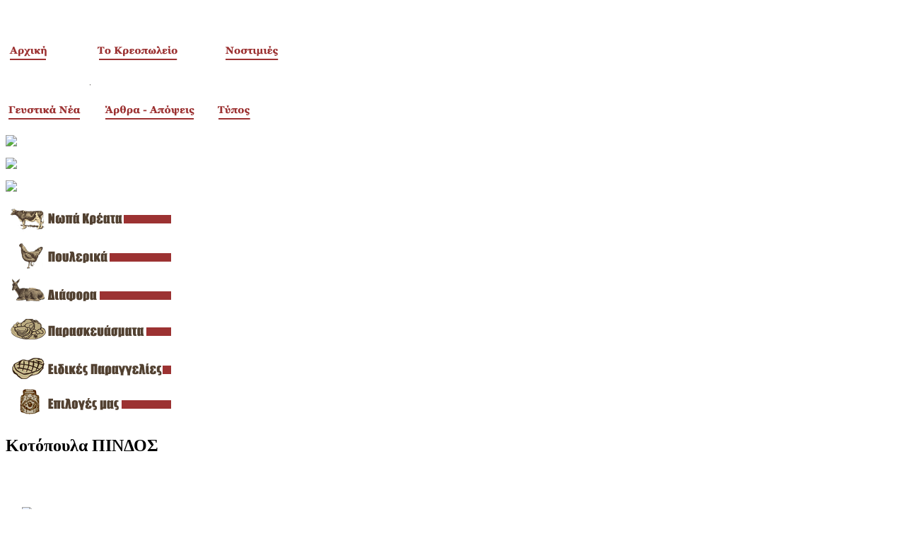

--- FILE ---
content_type: text/html; charset=utf-8
request_url: http://www.kreopoleio-mellos.gr/poulerika/proionta-kotopoula-pindos.html
body_size: 10037
content:

<!DOCTYPE html PUBLIC "-//W3C//DTD XHTML 1.0 Transitional//EN" "http://www.w3.org/TR/xhtml1/DTD/xhtml1-transitional.dtd">
<html xmlns="http://www.w3.org/1999/xhtml" lang="_LANGUAGE" xml:lang="_LANGUAGE">

<head>



	  <base href="http://www.kreopoleio-mellos.gr/poulerika/proionta-kotopoula-pindos.html" />
  <meta http-equiv="content-type" content="text/html; charset=utf-8" />
  <meta name="robots" content="index, follow" />
  <meta name="keywords" content="κρεοπωλεία αθήνα, αθήνα κρεοπωλείο, κρεοπώλης, κρεοπωλείο κρέατα, μοσχάρια, χοιρινά, κοτόπουλα" />
  <meta name="title" content="Κοτόπουλα ΠΙΝΔΟΣ" />
  <meta name="author" content="Eva" />
  <meta name="description" content="Κρεοπωλεία Αθήνα κέντρο. Στο κρεοπωλείο μας θα βρείτε εκλεκτά μοσχάρια, χοιρινά, κοτόπουλα, γαλοπούλες, αρνιά, κατσίκια και παρασκευάσματα από ποιοτικό κρέας." />
  <meta name="generator" content="Joomla! 1.5 - Open Source Content Management" />
  <title>Κοτόπουλα ΠΙΝΔΟΣ</title>
  <link rel="stylesheet" href="/plugins/content/fboxbot/frontbox/fbox.css" type="text/css" />
  <link rel="stylesheet" href="/media/com_acymailing/css/module_default.css" type="text/css" />
  <script type="text/javascript" src="/media/system/js/mootools.js"></script>
  <script type="text/javascript" src="/media/system/js/caption.js"></script>
  <script type="text/javascript" src="/plugins/content/fboxbot/frontbox/fbox_conf.js"></script>
  <script type="text/javascript" src="/plugins/content/fboxbot/frontbox/fbox_engine-min.js"></script>
  <script type="text/javascript" src="//connect.facebook.net/en_US/all.js#xfbml=1"></script>
  <script type="text/javascript" src="/media/com_acymailing/js/acymailing_module.js"></script>
  <script type="text/javascript">
<!--
					var acymailing = Array();
					acymailing['NAMECAPTION'] = 'Name';
					acymailing['NAME_MISSING'] = 'Please enter your name';
					acymailing['EMAILCAPTION'] = 'e-mail';
					acymailing['VALID_EMAIL'] = 'Please enter a valid e-mail address';
					acymailing['ACCEPT_TERMS'] = 'Please check the Terms and Conditions';
					acymailing['CAPTCHA_MISSING'] = 'Please enter the security code displayed in the image';
					acymailing['NO_LIST_SELECTED'] = 'Please select the lists you want to subscribe to';
			//-->
  </script>
  <meta property="og:description" content="&nbsp;






&Delta;&iota;&alpha;&tau;&rho;&omicron;&phi;ή: 100% &beta;&iota;&omicron;&lambda;&omicron;&gamma;&iota;&kappa;ή &pi;&iota;&sigma;&tau;&omicron;&pi;&omicron;&iota;&eta;&mu;έ&nu;&eta; &tau;&rho;&omicron;&phi;ή.






&Tau;&omicron; &sigma;&upsilon;&sigma;&kappa;&epsilon;&upsilon;&alpha;&sigma;&mu;έ&nu;&omicron; &kappa;&omicron;&tau;ό&pi;&omicron;&upsilon;&lambda;&omicron; &delta;&epsilon;&nu; &pi;&epsilon;&rho;&iota;έ&chi;&epsilon;&iota; &epsilon;&nu;&tau;ό&sigma;&theta;&iota;&alpha; (&tau;ύ&pi;&omicron;&sigmaf; 65%).
&Tau;&omicron;&pi;&omicron;&theta;&epsilon;&tau;&epsilon;ί&tau;&alpha;&iota; &sigma;&epsilon; &delta;&iota;&sigma;&kappa;ά&kappa;&iota;, &tau;&upsilon;&lambda;ί&gamma;&epsilon;&tau;&alpha;&iota; &mu;&epsilon; &phi;&iota;&lambda;&mu; &kappa;&alpha;&iota; &pi;ά&nu;&omega; &sigma;&epsilon; &alpha;&upsilon;&tau;ό &gamma;ί&nu;&epsilon;&tau;&alpha;&iota; &epsilon;&pi;&iota;&kappa;ό&lambda;&lambda;&eta;&sigma;&eta; &delta;ύ&omicron; &epsilon;&tau;&iota;&kappa;&epsilon;&tau;ώ&nu; &tau;&upsilon;&pi;&omicron;&pi;&omicron;ί&eta;&sigma;&eta;&sigmaf;.




... "/>
<meta property="og:image" content="http://www.kreopoleio-mellos.gr/images/stories/biologikis_olokliro_nopo.png"/>
<meta property="og:image" content="http://www.kreopoleio-mellos.gr/images/stories/nopo_olokliro_siskeuasmeno.png"/>
<meta property="og:image" content="http://www.kreopoleio-mellos.gr/images/stories/olokliro_eleutheris.png"/>
<meta property="og:image" content="http://www.kreopoleio-mellos.gr/images/stories/poulerika/pindos/bouti.png"/>
<meta property="og:image" content="http://www.kreopoleio-mellos.gr/images/stories/poulerika/pindos/fileto-mpouti.png"/>
<meta property="og:image" content="http://www.kreopoleio-mellos.gr/images/stories/poulerika/pindos/fileto-kotopoulo-stithos.png"/>
<meta property="og:image" content="http://www.kreopoleio-mellos.gr/images/stories/poulerika/pindos/stithos.png"/>
<meta property="og:image" content="http://www.kreopoleio-mellos.gr/images/stories/poulerika/pindos/fterouges.png"/>
<meta property="og:image" content="http://www.kreopoleio-mellos.gr/images/stories/poulerika/pindos/kopanaki.png"/>
<meta property="og:image" content="http://www.kreopoleio-mellos.gr/images/stories/poulerika/pindos/entosthia.png"/>
<meta property="og:title" content="&Kappa;&omicron;&tau;ό&pi;&omicron;&upsilon;&lambda;&alpha; &Pi;&Iota;&Nu;&Delta;&Omicron;&Sigma;"/>
<meta property="og:url" content="http://www.kreopoleio-mellos.gr/poulerika/proionta-kotopoula-pindos.html"/>
<meta property="og:site_name" content="Κρεοπωλείο Αθήνα - Εξάρχεια Τάκης Μέλλος"/>
<meta property="og:locale" content="en_US"/>
<meta name="my:fb" content="on"/>
  <script type="text/javascript" src="http://www.kreopoleio-mellos.gr/modules/mod_swmenupro/DropDownMenuX_Packed.js"></script>
  <style type='text/css'>
<!--
.ddmx48{
border:0px solid  !important ; 
}
.ddmx48 a.item1,
.ddmx48 a.item1:hover,
.ddmx48 a.item1-active,
.ddmx48 a.item1-active:hover {
 padding: 0px 0px 0px 0px  !important ; 
 top: 0px !important ; 
 left: 0px; 
 font-size: 12px !important ; 
 font-family: Arial, Helvetica, sans-serif !important ; 
 text-align: left !important ; 
 font-weight: bold !important ; 
 text-decoration: none !important ; 
 display: block; 
 white-space: nowrap; 
 position: relative; 
}
.ddmx48 td.item11 {
 padding:0 !important ; 
 border-top: 0px solid  !important ; 
 border-left: 0px solid  !important ; 
 border-right: 0px solid  !important ; 
 border-bottom: 0 !important ; 
 white-space: nowrap !important ; 
}
.ddmx48 td.item11-last {
 padding:0 !important ; 
 border: 0px solid  !important ; 
 white-space: nowrap; 
}
.ddmx48 td.item11-acton {
 padding:0 !important ; 
 border-top: 0px solid  !important ; 
 border-left: 0px solid  !important ; 
 white-space: nowrap; 
 border-right: 0px solid  !important ; 
}
.ddmx48 td.item11-acton-last {
 border: 0px solid  !important ; 
}
.ddmx48 .item11-acton-last a.item1,
.ddmx48 .item11-acton a.item1,
.ddmx48 .item11-acton-last a:hover,
.ddmx48 .item11-acton a:hover,
.ddmx48 .item11 a:hover,
.ddmx48 .item11-last a:hover,
.ddmx48 a.item1-active,
.ddmx48 a.item1-active:hover {
}
.ddmx48 a.item2,
.ddmx48 a.item2:hover,
.ddmx48 a.item2-active,
.ddmx48 a.item2-active:hover {
 padding: 5px 5px 5px 5px !important ; 
 font-size: 12px !important ; 
 font-family: Arial, Helvetica, sans-serif !important ; 
 text-align: left !important ; 
 font-weight: bold !important ; 
 text-decoration: none !important ; 
 display: block; 
 white-space: nowrap; 
 opacity:0.85; 
}
.ddmx48 a.item2 {
 border-top: 0px solid  !important ; 
 border-left: 0px solid  !important ; 
 border-right: 0px solid  !important ; 
}
.ddmx48 a.item2-last {
 border-bottom: 0px solid  !important ; 
 z-index:500; 
}
.ddmx48 a.item2:hover,
.ddmx48 a.item2-active,
.ddmx48 a.item2-active:hover {
 border-top: 0px solid  !important ; 
 border-left: 0px solid  !important ; 
 border-right: 0px solid  !important ; 
}
.ddmx48 .section {
 border: 0px solid  !important ; 
 position: absolute; 
 visibility: hidden; 
 display: block; 
 z-index: -1; 
}
.ddmx48 .subsection a{
 white-space:normal !important; 
}
.ddmx48frame {
 border: 0px solid  !important ; 
}
.ddmx48 .item11-acton-last .item1 img.seq2,
.ddmx48 .item11-acton .item1 img.seq2,
.ddmx48 img.seq1
{
 display:    inline; 
}
.ddmx48 a.item1:hover img.seq2,
.ddmx48 a.item1-active img.seq2,
.ddmx48 a.item1-active:hover img.seq2,
.ddmx48 a.item2:hover img.seq2,
.ddmx48 a.item2-active img.seq2,
.ddmx48 a.item2-active:hover img.seq2
{
 display:    inline; 
}
.ddmx48 img.seq2,
.ddmx48 .item11-acton-last .item1 img.seq1,
.ddmx48 .item11-acton .item1 img.seq1,
.ddmx48 a.item2:hover img.seq1,
.ddmx48 a.item2-active img.seq1,
.ddmx48 a.item2-active:hover img.seq1,
.ddmx48 a.item1:hover img.seq1,
.ddmx48 a.item1-active img.seq1,
.ddmx48 a.item1-active:hover img.seq1
{
 display:   none; 
}
* html .ddmx48 td { position: relative; } /* ie 5.0 fix */

-->
</style>
  <style type='text/css'>
<!--
.ddmx49{
border:0px solid  !important ; 
}
.ddmx49 a.item1,
.ddmx49 a.item1:hover,
.ddmx49 a.item1-active,
.ddmx49 a.item1-active:hover {
 padding: 0px 0px 0px 0px  !important ; 
 top: 0px !important ; 
 left: 0px; 
 font-size: 12px !important ; 
 font-family: Georgia, \'Times New Roman\', Times, serif !important ; 
 text-align: left !important ; 
 font-weight: bold !important ; 
 color: #000000 !important ; 
 text-decoration: none !important ; 
 display: block; 
 white-space: nowrap; 
 position: relative; 
}
.ddmx49 td.item11 {
 padding:0 !important ; 
 border-top: 0px solid  !important ; 
 border-left: 0px solid  !important ; 
 border-right: 0px solid  !important ; 
 border-bottom: 0 !important ; 
 white-space: nowrap !important ; 
}
.ddmx49 td.item11-last {
 padding:0 !important ; 
 border: 0px solid  !important ; 
 white-space: nowrap; 
}
.ddmx49 td.item11-acton {
 padding:0 !important ; 
 border-top: 0px solid  !important ; 
 border-left: 0px solid  !important ; 
 white-space: nowrap; 
 border-right: 0px solid  !important ; 
}
.ddmx49 td.item11-acton-last {
 border: 0px solid  !important ; 
}
.ddmx49 .item11-acton-last a.item1,
.ddmx49 .item11-acton a.item1,
.ddmx49 .item11-acton-last a:hover,
.ddmx49 .item11-acton a:hover,
.ddmx49 .item11 a:hover,
.ddmx49 .item11-last a:hover,
.ddmx49 a.item1-active,
.ddmx49 a.item1-active:hover {
 color: #b3291b !important ; 
}
.ddmx49 a.item2,
.ddmx49 a.item2:hover,
.ddmx49 a.item2-active,
.ddmx49 a.item2-active:hover {
 padding: 5px 5px 5px 5px !important ; 
 font-size: 10px !important ; 
 font-family: Arial, Helvetica, sans-serif !important ; 
 text-align: left !important ; 
 font-weight: bold !important ; 
 text-decoration: none !important ; 
 display: block; 
 white-space: nowrap; 
 opacity:0.85; 
}
.ddmx49 a.item2 {
 border-top: 0px solid  !important ; 
 border-left: 0px solid  !important ; 
 border-right: 0px solid  !important ; 
}
.ddmx49 a.item2-last {
 border-bottom: 0px solid  !important ; 
 z-index:500; 
}
.ddmx49 a.item2:hover,
.ddmx49 a.item2-active,
.ddmx49 a.item2-active:hover {
 border-top: 0px solid  !important ; 
 border-left: 0px solid  !important ; 
 border-right: 0px solid  !important ; 
}
.ddmx49 .section {
 border: 0px solid  !important ; 
 position: absolute; 
 visibility: hidden; 
 display: block; 
 z-index: -1; 
}
.ddmx49 .subsection a{
 white-space:normal !important; 
}
.ddmx49frame {
 border: 0px solid  !important ; 
}
.ddmx49 .item11-acton-last .item1 img.seq2,
.ddmx49 .item11-acton .item1 img.seq2,
.ddmx49 img.seq1
{
 display:    inline; 
}
.ddmx49 a.item1:hover img.seq2,
.ddmx49 a.item1-active img.seq2,
.ddmx49 a.item1-active:hover img.seq2,
.ddmx49 a.item2:hover img.seq2,
.ddmx49 a.item2-active img.seq2,
.ddmx49 a.item2-active:hover img.seq2
{
 display:    inline; 
}
.ddmx49 img.seq2,
.ddmx49 .item11-acton-last .item1 img.seq1,
.ddmx49 .item11-acton .item1 img.seq1,
.ddmx49 a.item2:hover img.seq1,
.ddmx49 a.item2-active img.seq1,
.ddmx49 a.item2-active:hover img.seq1,
.ddmx49 a.item1:hover img.seq1,
.ddmx49 a.item1-active img.seq1,
.ddmx49 a.item1-active:hover img.seq1
{
 display:   none; 
}
* html .ddmx49 td { position: relative; } /* ie 5.0 fix */

-->
</style>
  <style type='text/css'>
<!--
.ddmx50{
border:0px solid  !important ; 
}
.ddmx50 a.item1,
.ddmx50 a.item1:hover,
.ddmx50 a.item1-active,
.ddmx50 a.item1-active:hover {
 padding: 0px 0px 0px 0px  !important ; 
 top: 0px !important ; 
 left: 0px; 
 font-size: 12px !important ; 
 font-family: Georgia, \'Times New Roman\', Times, serif !important ; 
 text-align: left !important ; 
 font-weight: bold !important ; 
 color: #000000 !important ; 
 text-decoration: none !important ; 
 display: block; 
 white-space: nowrap; 
 position: relative; 
}
.ddmx50 td.item11 {
 padding:0 !important ; 
 border-top: 0px solid  !important ; 
 border-left: 0px solid  !important ; 
 border-right: 0px solid  !important ; 
 border-bottom: 0 !important ; 
 white-space: nowrap !important ; 
}
.ddmx50 td.item11-last {
 padding:0 !important ; 
 border: 0px solid  !important ; 
 white-space: nowrap; 
}
.ddmx50 td.item11-acton {
 padding:0 !important ; 
 border-top: 0px solid  !important ; 
 border-left: 0px solid  !important ; 
 white-space: nowrap; 
 border-right: 0px solid  !important ; 
}
.ddmx50 td.item11-acton-last {
 border: 0px solid  !important ; 
}
.ddmx50 .item11-acton-last a.item1,
.ddmx50 .item11-acton a.item1,
.ddmx50 .item11-acton-last a:hover,
.ddmx50 .item11-acton a:hover,
.ddmx50 .item11 a:hover,
.ddmx50 .item11-last a:hover,
.ddmx50 a.item1-active,
.ddmx50 a.item1-active:hover {
 color: #b3291b !important ; 
}
.ddmx50 a.item2,
.ddmx50 a.item2:hover,
.ddmx50 a.item2-active,
.ddmx50 a.item2-active:hover {
 padding: 5px 5px 5px 5px !important ; 
 font-size: 10px !important ; 
 font-family: Arial, Helvetica, sans-serif !important ; 
 text-align: left !important ; 
 font-weight: bold !important ; 
 text-decoration: none !important ; 
 display: block; 
 white-space: nowrap; 
 opacity:0.85; 
}
.ddmx50 a.item2 {
 border-top: 0px solid  !important ; 
 border-left: 0px solid  !important ; 
 border-right: 0px solid  !important ; 
}
.ddmx50 a.item2-last {
 border-bottom: 0px solid  !important ; 
 z-index:500; 
}
.ddmx50 a.item2:hover,
.ddmx50 a.item2-active,
.ddmx50 a.item2-active:hover {
 border-top: 0px solid  !important ; 
 border-left: 0px solid  !important ; 
 border-right: 0px solid  !important ; 
}
.ddmx50 .section {
 border: 0px solid  !important ; 
 position: absolute; 
 visibility: hidden; 
 display: block; 
 z-index: -1; 
}
.ddmx50 .subsection a{
 white-space:normal !important; 
}
.ddmx50frame {
 border: 0px solid  !important ; 
}
.ddmx50 .item11-acton-last .item1 img.seq2,
.ddmx50 .item11-acton .item1 img.seq2,
.ddmx50 img.seq1
{
 display:    inline; 
}
.ddmx50 a.item1:hover img.seq2,
.ddmx50 a.item1-active img.seq2,
.ddmx50 a.item1-active:hover img.seq2,
.ddmx50 a.item2:hover img.seq2,
.ddmx50 a.item2-active img.seq2,
.ddmx50 a.item2-active:hover img.seq2
{
 display:    inline; 
}
.ddmx50 img.seq2,
.ddmx50 .item11-acton-last .item1 img.seq1,
.ddmx50 .item11-acton .item1 img.seq1,
.ddmx50 a.item2:hover img.seq1,
.ddmx50 a.item2-active img.seq1,
.ddmx50 a.item2-active:hover img.seq1,
.ddmx50 a.item1:hover img.seq1,
.ddmx50 a.item1-active img.seq1,
.ddmx50 a.item1-active:hover img.seq1
{
 display:   none; 
}
* html .ddmx50 td { position: relative; } /* ie 5.0 fix */

-->
</style>
  <style type='text/css'>
<!--
.ddmx31{
border:0px solid  !important ; 
}
.ddmx31 a.item1,
.ddmx31 a.item1:hover,
.ddmx31 a.item1-active,
.ddmx31 a.item1-active:hover {
 padding: 0px 0px 0px 0px  !important ; 
 top: 0px !important ; 
 left: 0px; 
 font-size: 12px !important ; 
 font-family: Arial, Helvetica, sans-serif !important ; 
 text-align: left !important ; 
 font-weight: bold !important ; 
 text-decoration: none !important ; 
 display: block; 
 white-space: nowrap; 
 position: relative; 
}
.ddmx31 td.item11 {
 padding:0 !important ; 
 border-top: 0px solid  !important ; 
 border-left: 0px solid  !important ; 
 border-right: 0px solid  !important ; 
 border-bottom: 0 !important ; 
 white-space: nowrap !important ; 
}
.ddmx31 td.item11-last {
 padding:0 !important ; 
 border: 0px solid  !important ; 
 white-space: nowrap; 
}
.ddmx31 td.item11-acton {
 padding:0 !important ; 
 border-top: 0px solid  !important ; 
 border-left: 0px solid  !important ; 
 white-space: nowrap; 
 border-right: 0px solid  !important ; 
}
.ddmx31 td.item11-acton-last {
 border: 0px solid  !important ; 
}
.ddmx31 .item11-acton-last a.item1,
.ddmx31 .item11-acton a.item1,
.ddmx31 .item11-acton-last a:hover,
.ddmx31 .item11-acton a:hover,
.ddmx31 .item11 a:hover,
.ddmx31 .item11-last a:hover,
.ddmx31 a.item1-active,
.ddmx31 a.item1-active:hover {
}
.ddmx31 a.item2,
.ddmx31 a.item2:hover,
.ddmx31 a.item2-active,
.ddmx31 a.item2-active:hover {
 padding: 5px 5px 5px 5px !important ; 
 font-size: 12px !important ; 
 font-family: Arial, Helvetica, sans-serif !important ; 
 text-align: left !important ; 
 font-weight: bold !important ; 
 text-decoration: none !important ; 
 display: block; 
 white-space: nowrap; 
 opacity:0.85; 
}
.ddmx31 a.item2 {
 border-top: 0px solid  !important ; 
 border-left: 0px solid  !important ; 
 border-right: 0px solid  !important ; 
}
.ddmx31 a.item2-last {
 border-bottom: 0px solid  !important ; 
 z-index:500; 
}
.ddmx31 a.item2:hover,
.ddmx31 a.item2-active,
.ddmx31 a.item2-active:hover {
 border-top: 0px solid  !important ; 
 border-left: 0px solid  !important ; 
 border-right: 0px solid  !important ; 
}
.ddmx31 .section {
 border: 0px solid  !important ; 
 position: absolute; 
 visibility: hidden; 
 display: block; 
 z-index: -1; 
}
.ddmx31 .subsection a{
 white-space:normal !important; 
}
.ddmx31frame {
 border: 0px solid  !important ; 
}
.ddmx31 .item11-acton-last .item1 img.seq2,
.ddmx31 .item11-acton .item1 img.seq2,
.ddmx31 img.seq1
{
 display:    inline; 
}
.ddmx31 a.item1:hover img.seq2,
.ddmx31 a.item1-active img.seq2,
.ddmx31 a.item1-active:hover img.seq2,
.ddmx31 a.item2:hover img.seq2,
.ddmx31 a.item2-active img.seq2,
.ddmx31 a.item2-active:hover img.seq2
{
 display:    inline; 
}
.ddmx31 img.seq2,
.ddmx31 .item11-acton-last .item1 img.seq1,
.ddmx31 .item11-acton .item1 img.seq1,
.ddmx31 a.item2:hover img.seq1,
.ddmx31 a.item2-active img.seq1,
.ddmx31 a.item2-active:hover img.seq1,
.ddmx31 a.item1:hover img.seq1,
.ddmx31 a.item1-active img.seq1,
.ddmx31 a.item1-active:hover img.seq1
{
 display:   none; 
}
* html .ddmx31 td { position: relative; } /* ie 5.0 fix */

-->
</style>
  <style type='text/css'>
<!--
.ddmx29{
border:0px solid  !important ; 
}
.ddmx29 a.item1,
.ddmx29 a.item1:hover,
.ddmx29 a.item1-active,
.ddmx29 a.item1-active:hover {
 padding: 0px 0px 0px 0px  !important ; 
 top: 0px !important ; 
 left: 0px; 
 font-size: 12px !important ; 
 font-family: Arial, Helvetica, sans-serif !important ; 
 text-align: left !important ; 
 font-weight: bold !important ; 
 text-decoration: none !important ; 
 display: block; 
 white-space: nowrap; 
 position: relative; 
}
.ddmx29 td.item11 {
 padding:0 !important ; 
 border-top: 0px solid  !important ; 
 border-left: 0px solid  !important ; 
 border-right: 0px solid  !important ; 
 border-bottom: 0 !important ; 
 white-space: nowrap !important ; 
}
.ddmx29 td.item11-last {
 padding:0 !important ; 
 border: 0px solid  !important ; 
 white-space: nowrap; 
}
.ddmx29 td.item11-acton {
 padding:0 !important ; 
 border-top: 0px solid  !important ; 
 border-left: 0px solid  !important ; 
 white-space: nowrap; 
 border-right: 0px solid  !important ; 
}
.ddmx29 td.item11-acton-last {
 border: 0px solid  !important ; 
}
.ddmx29 .item11-acton-last a.item1,
.ddmx29 .item11-acton a.item1,
.ddmx29 .item11-acton-last a:hover,
.ddmx29 .item11-acton a:hover,
.ddmx29 .item11 a:hover,
.ddmx29 .item11-last a:hover,
.ddmx29 a.item1-active,
.ddmx29 a.item1-active:hover {
}
.ddmx29 a.item2,
.ddmx29 a.item2:hover,
.ddmx29 a.item2-active,
.ddmx29 a.item2-active:hover {
 padding: 5px 5px 5px 5px !important ; 
 font-size: 12px !important ; 
 font-family: Arial, Helvetica, sans-serif !important ; 
 text-align: left !important ; 
 font-weight: bold !important ; 
 text-decoration: none !important ; 
 display: block; 
 white-space: nowrap; 
 opacity:0.85; 
}
.ddmx29 a.item2 {
 border-top: 0px solid  !important ; 
 border-left: 0px solid  !important ; 
 border-right: 0px solid  !important ; 
}
.ddmx29 a.item2-last {
 border-bottom: 0px solid  !important ; 
 z-index:500; 
}
.ddmx29 a.item2:hover,
.ddmx29 a.item2-active,
.ddmx29 a.item2-active:hover {
 border-top: 0px solid  !important ; 
 border-left: 0px solid  !important ; 
 border-right: 0px solid  !important ; 
}
.ddmx29 .section {
 border: 0px solid  !important ; 
 position: absolute; 
 visibility: hidden; 
 display: block; 
 z-index: -1; 
}
.ddmx29 .subsection a{
 white-space:normal !important; 
}
.ddmx29frame {
 border: 0px solid  !important ; 
}
.ddmx29 .item11-acton-last .item1 img.seq2,
.ddmx29 .item11-acton .item1 img.seq2,
.ddmx29 img.seq1
{
 display:    inline; 
}
.ddmx29 a.item1:hover img.seq2,
.ddmx29 a.item1-active img.seq2,
.ddmx29 a.item1-active:hover img.seq2,
.ddmx29 a.item2:hover img.seq2,
.ddmx29 a.item2-active img.seq2,
.ddmx29 a.item2-active:hover img.seq2
{
 display:    inline; 
}
.ddmx29 img.seq2,
.ddmx29 .item11-acton-last .item1 img.seq1,
.ddmx29 .item11-acton .item1 img.seq1,
.ddmx29 a.item2:hover img.seq1,
.ddmx29 a.item2-active img.seq1,
.ddmx29 a.item2-active:hover img.seq1,
.ddmx29 a.item1:hover img.seq1,
.ddmx29 a.item1-active img.seq1,
.ddmx29 a.item1-active:hover img.seq1
{
 display:   none; 
}
* html .ddmx29 td { position: relative; } /* ie 5.0 fix */

-->
</style>
  <style type='text/css'>
<!--
.ddmx27{
border:0px solid  !important ; 
}
.ddmx27 a.item1,
.ddmx27 a.item1:hover,
.ddmx27 a.item1-active,
.ddmx27 a.item1-active:hover {
 padding: 0px 0px 0px 0px  !important ; 
 top: 0px !important ; 
 left: 0px; 
 font-size: 12px !important ; 
 font-family: Arial, Helvetica, sans-serif !important ; 
 text-align: left !important ; 
 font-weight: bold !important ; 
 text-decoration: none !important ; 
 display: block; 
 white-space: nowrap; 
 position: relative; 
}
.ddmx27 td.item11 {
 padding:0 !important ; 
 border-top: 0px solid  !important ; 
 border-left: 0px solid  !important ; 
 border-right: 0px solid  !important ; 
 border-bottom: 0 !important ; 
 white-space: nowrap !important ; 
}
.ddmx27 td.item11-last {
 padding:0 !important ; 
 border: 0px solid  !important ; 
 white-space: nowrap; 
}
.ddmx27 td.item11-acton {
 padding:0 !important ; 
 border-top: 0px solid  !important ; 
 border-left: 0px solid  !important ; 
 white-space: nowrap; 
 border-right: 0px solid  !important ; 
}
.ddmx27 td.item11-acton-last {
 border: 0px solid  !important ; 
}
.ddmx27 .item11-acton-last a.item1,
.ddmx27 .item11-acton a.item1,
.ddmx27 .item11-acton-last a:hover,
.ddmx27 .item11-acton a:hover,
.ddmx27 .item11 a:hover,
.ddmx27 .item11-last a:hover,
.ddmx27 a.item1-active,
.ddmx27 a.item1-active:hover {
}
.ddmx27 a.item2,
.ddmx27 a.item2:hover,
.ddmx27 a.item2-active,
.ddmx27 a.item2-active:hover {
 padding: 5px 5px 5px 5px !important ; 
 font-size: 12px !important ; 
 font-family: Arial, Helvetica, sans-serif !important ; 
 text-align: left !important ; 
 font-weight: bold !important ; 
 text-decoration: none !important ; 
 display: block; 
 white-space: nowrap; 
 opacity:0.85; 
}
.ddmx27 a.item2 {
 border-top: 0px solid  !important ; 
 border-left: 0px solid  !important ; 
 border-right: 0px solid  !important ; 
}
.ddmx27 a.item2-last {
 border-bottom: 0px solid  !important ; 
 z-index:500; 
}
.ddmx27 a.item2:hover,
.ddmx27 a.item2-active,
.ddmx27 a.item2-active:hover {
 border-top: 0px solid  !important ; 
 border-left: 0px solid  !important ; 
 border-right: 0px solid  !important ; 
}
.ddmx27 .section {
 border: 0px solid  !important ; 
 position: absolute; 
 visibility: hidden; 
 display: block; 
 z-index: -1; 
}
.ddmx27 .subsection a{
 white-space:normal !important; 
}
.ddmx27frame {
 border: 0px solid  !important ; 
}
.ddmx27 .item11-acton-last .item1 img.seq2,
.ddmx27 .item11-acton .item1 img.seq2,
.ddmx27 img.seq1
{
 display:    inline; 
}
.ddmx27 a.item1:hover img.seq2,
.ddmx27 a.item1-active img.seq2,
.ddmx27 a.item1-active:hover img.seq2,
.ddmx27 a.item2:hover img.seq2,
.ddmx27 a.item2-active img.seq2,
.ddmx27 a.item2-active:hover img.seq2
{
 display:    inline; 
}
.ddmx27 img.seq2,
.ddmx27 .item11-acton-last .item1 img.seq1,
.ddmx27 .item11-acton .item1 img.seq1,
.ddmx27 a.item2:hover img.seq1,
.ddmx27 a.item2-active img.seq1,
.ddmx27 a.item2-active:hover img.seq1,
.ddmx27 a.item1:hover img.seq1,
.ddmx27 a.item1-active img.seq1,
.ddmx27 a.item1-active:hover img.seq1
{
 display:   none; 
}
* html .ddmx27 td { position: relative; } /* ie 5.0 fix */

-->
</style>
  <script type="text/javascript" src="http://www.kreopoleio-mellos.gr/modules/mod_swmenupro/ClickShowHideMenu_Packed.js"></script>
  <style type='text/css'>
<!--
.click-menu37 { 
 width: 0px; 
 border: 0px solid  !important ; 
}
.click-menu37 .box1 {
 border: 0px solid  !important ; 
}
.click-menu37 .box1-hover{ 
 border: 0px solid   !important  ; 
}
.click-menu37 .inbox1,
.click-menu37 .inbox1:visited ,
.click-menu37 .inbox1:active ,
.click-menu37 .inbox1:link 
{
 padding: 0px 0px 0px 0px   !important  ; 
 font-size: 12px  !important  ; 
 font-family: Arial, Helvetica, sans-serif  !important  ; 
 text-align: left  !important  ; 
 font-weight: bold  !important  ; 
 text-decoration: none  !important  ; 
 margin-bottom:0px  !important  ; 
 display:block  !important  ; 
 white-space:nowrap  !important  ; 
}
.click-menu37 .inbox1:hover { 
}
.click-menu37 .box1-open {
 border: 0px solid  !important ; 
}
.click-menu37 .box1-open a.inbox1 { 
}
.click-menu37 .box1-open a{
}
.click-menu37 .box1-open-hover { 
 border: 0px solid  !important ; 
}
.click-menu37 .section { 
 border: 0px solid  !important ; 
 display: none; 
 filter: alpha(opacity=100)
}
.click-menu37 .section a {
 width: 200px; 
 color: #9c3232 !important ; 
 font-weight: bold !important ; 
 font-size: 16px !important ; 
 font-family: Arial, Helvetica, sans-serif !important ; 
 text-align: left !important ; 
 padding: 0px 0px 0px 60px  !important ; 
 text-decoration: none !important ; 
}
.click-menu37 .section a:hover { 
 color: #524131 !important ; 
 text-decoration: none !important ; 
}
.click-menu37 .inbox2,
.click-menu37 .inbox2:visited ,
.click-menu37 .inbox2:active 
{ 
 color: #9c3232 !important ; 
 font-weight: bold !important ; 
 font-size: 16px !important ; 
 font-family: Arial, Helvetica, sans-serif !important ; 
 text-align: left !important ; 
 display:block; 
}
.click-menu37#click-sub-active37 ,
.click-menu37 .inbox2:hover {
 color: #524131 !important ; 
 font-weight: bold !important ; 
 font-size: 16px !important ; 
 font-family: Arial, Helvetica, sans-serif !important ; 
}
.click-menu37 .box2 { 
 color: #9c3232 !important ; 
 font-weight: bold !important ; 
 font-size: 16px !important ; 
 font-family: Arial, Helvetica, sans-serif !important ; 
 text-align: left !important ; 
 border: 0px solid  !important ; 
}
.click-menu37 #click-sub-active37 ,
.click-menu37 .box2-hover {
 color: #524131 !important ; 
 font-weight: bold !important ; 
 font-size: 16px !important ; 
 font-family: Arial, Helvetica, sans-serif !important ; 
 text-align: left !important ; 
 border: 0px solid  !important ; 
}
.click-menu37 .box1 .seq1,
.click-menu37 .box2 .seq1 
{
 display:    block; 
}
.click-menu37 .box1-hover .seq2,
.click-menu37 .box1-active .seq2, 
.click-menu37 .box2-hover .seq2, 
.click-menu37 .box2-active .seq2 
{ 
 display:    block; 
} 
.click-menu37 .box1-hover .seq1,
.click-menu37 .box1-open .seq1, 
.click-menu37 .box1-open-hover .seq1,
.click-menu37 .box1 .seq2,
.click-menu37 .box2-hover .seq1, 
.click-menu37 .box2 .seq2  
{ 
 display:    none; 
} 

-->
</style>
  <style type='text/css'>
<!--
.ddmx20{
border:0px solid  !important ; 
}
.ddmx20 a.item1,
.ddmx20 a.item1:hover,
.ddmx20 a.item1-active,
.ddmx20 a.item1-active:hover {
 padding: 0px 0px 0px 0px  !important ; 
 top: 0px !important ; 
 left: 0px; 
 font-size: 12px !important ; 
 font-family: Arial, Helvetica, sans-serif !important ; 
 text-align: left !important ; 
 font-weight: bold !important ; 
 text-decoration: none !important ; 
 display: block; 
 white-space: nowrap; 
 position: relative; 
}
.ddmx20 td.item11 {
 padding:0 !important ; 
 border-top: 0px solid  !important ; 
 border-left: 0px solid  !important ; 
 border-bottom: 0px solid ;
 border-right: 0 !important ; 
 white-space: nowrap !important ; 
}
.ddmx20 td.item11-last {
 padding:0 !important ; 
 border: 0px solid  !important ; 
 white-space: nowrap; 
}
.ddmx20 td.item11-acton {
 padding:0 !important ; 
 border-top: 0px solid  !important ; 
 border-left: 0px solid  !important ; 
 white-space: nowrap; 
 border-bottom: 0px solid ;
}
.ddmx20 td.item11-acton-last {
 border: 0px solid  !important ; 
}
.ddmx20 .item11-acton-last a.item1,
.ddmx20 .item11-acton a.item1,
.ddmx20 .item11-acton-last a:hover,
.ddmx20 .item11-acton a:hover,
.ddmx20 .item11 a:hover,
.ddmx20 .item11-last a:hover,
.ddmx20 a.item1-active,
.ddmx20 a.item1-active:hover {
}
.ddmx20 a.item2,
.ddmx20 a.item2:hover,
.ddmx20 a.item2-active,
.ddmx20 a.item2-active:hover {
 padding: 5px 5px 5px 5px !important ; 
 font-size: 12px !important ; 
 font-family: Arial, Helvetica, sans-serif !important ; 
 text-align: left !important ; 
 font-weight: bold !important ; 
 text-decoration: none !important ; 
 display: block; 
 white-space: nowrap; 
 opacity:0.85; 
}
.ddmx20 a.item2 {
 border-top: 0px solid  !important ; 
 border-left: 0px solid  !important ; 
 border-right: 0px solid  !important ; 
}
.ddmx20 a.item2-last {
 border-bottom: 0px solid  !important ; 
 z-index:500; 
}
.ddmx20 a.item2:hover,
.ddmx20 a.item2-active,
.ddmx20 a.item2-active:hover {
 border-top: 0px solid  !important ; 
 border-left: 0px solid  !important ; 
 border-right: 0px solid  !important ; 
}
.ddmx20 .section {
 border: 0px solid  !important ; 
 position: absolute; 
 visibility: hidden; 
 display: block; 
 z-index: -1; 
}
.ddmx20 .subsection a{
 white-space:normal !important; 
}
.ddmx20frame {
 border: 0px solid  !important ; 
}
.ddmx20 .item11-acton-last .item1 img.seq2,
.ddmx20 .item11-acton .item1 img.seq2,
.ddmx20 img.seq1
{
 display:    inline; 
}
.ddmx20 a.item1:hover img.seq2,
.ddmx20 a.item1-active img.seq2,
.ddmx20 a.item1-active:hover img.seq2,
.ddmx20 a.item2:hover img.seq2,
.ddmx20 a.item2-active img.seq2,
.ddmx20 a.item2-active:hover img.seq2
{
 display:    inline; 
}
.ddmx20 img.seq2,
.ddmx20 .item11-acton-last .item1 img.seq1,
.ddmx20 .item11-acton .item1 img.seq1,
.ddmx20 a.item2:hover img.seq1,
.ddmx20 a.item2-active img.seq1,
.ddmx20 a.item2-active:hover img.seq1,
.ddmx20 a.item1:hover img.seq1,
.ddmx20 a.item1-active img.seq1,
.ddmx20 a.item1-active:hover img.seq1
{
 display:   none; 
}
* html .ddmx20 td { position: relative; } /* ie 5.0 fix */

-->
</style>
  <style type='text/css'>
<!--
.ddmx19{
border:0px solid  !important ; 
}
.ddmx19 a.item1,
.ddmx19 a.item1:hover,
.ddmx19 a.item1-active,
.ddmx19 a.item1-active:hover {
 padding: 0px 0px 0px 0px  !important ; 
 top: 0px !important ; 
 left: 0px; 
 font-size: 12px !important ; 
 font-family: Arial, Helvetica, sans-serif !important ; 
 text-align: left !important ; 
 font-weight: bold !important ; 
 text-decoration: none !important ; 
 display: block; 
 white-space: nowrap; 
 position: relative; 
}
.ddmx19 td.item11 {
 padding:0 !important ; 
 border-top: 0px solid  !important ; 
 border-left: 0px solid  !important ; 
 border-bottom: 0px solid ;
 border-right: 0 !important ; 
 white-space: nowrap !important ; 
}
.ddmx19 td.item11-last {
 padding:0 !important ; 
 border: 0px solid  !important ; 
 white-space: nowrap; 
}
.ddmx19 td.item11-acton {
 padding:0 !important ; 
 border-top: 0px solid  !important ; 
 border-left: 0px solid  !important ; 
 white-space: nowrap; 
 border-bottom: 0px solid ;
}
.ddmx19 td.item11-acton-last {
 border: 0px solid  !important ; 
}
.ddmx19 .item11-acton-last a.item1,
.ddmx19 .item11-acton a.item1,
.ddmx19 .item11-acton-last a:hover,
.ddmx19 .item11-acton a:hover,
.ddmx19 .item11 a:hover,
.ddmx19 .item11-last a:hover,
.ddmx19 a.item1-active,
.ddmx19 a.item1-active:hover {
}
.ddmx19 a.item2,
.ddmx19 a.item2:hover,
.ddmx19 a.item2-active,
.ddmx19 a.item2-active:hover {
 padding: 5px 5px 5px 5px !important ; 
 font-size: 12px !important ; 
 font-family: Arial, Helvetica, sans-serif !important ; 
 text-align: left !important ; 
 font-weight: bold !important ; 
 text-decoration: none !important ; 
 display: block; 
 white-space: nowrap; 
 opacity:0.85; 
}
.ddmx19 a.item2 {
 border-top: 0px solid  !important ; 
 border-left: 0px solid  !important ; 
 border-right: 0px solid  !important ; 
}
.ddmx19 a.item2-last {
 border-bottom: 0px solid  !important ; 
 z-index:500; 
}
.ddmx19 a.item2:hover,
.ddmx19 a.item2-active,
.ddmx19 a.item2-active:hover {
 border-top: 0px solid  !important ; 
 border-left: 0px solid  !important ; 
 border-right: 0px solid  !important ; 
}
.ddmx19 .section {
 border: 0px solid  !important ; 
 position: absolute; 
 visibility: hidden; 
 display: block; 
 z-index: -1; 
}
.ddmx19 .subsection a{
 white-space:normal !important; 
}
.ddmx19frame {
 border: 0px solid  !important ; 
}
.ddmx19 .item11-acton-last .item1 img.seq2,
.ddmx19 .item11-acton .item1 img.seq2,
.ddmx19 img.seq1
{
 display:    inline; 
}
.ddmx19 a.item1:hover img.seq2,
.ddmx19 a.item1-active img.seq2,
.ddmx19 a.item1-active:hover img.seq2,
.ddmx19 a.item2:hover img.seq2,
.ddmx19 a.item2-active img.seq2,
.ddmx19 a.item2-active:hover img.seq2
{
 display:    inline; 
}
.ddmx19 img.seq2,
.ddmx19 .item11-acton-last .item1 img.seq1,
.ddmx19 .item11-acton .item1 img.seq1,
.ddmx19 a.item2:hover img.seq1,
.ddmx19 a.item2-active img.seq1,
.ddmx19 a.item2-active:hover img.seq1,
.ddmx19 a.item1:hover img.seq1,
.ddmx19 a.item1-active img.seq1,
.ddmx19 a.item1-active:hover img.seq1
{
 display:   none; 
}
* html .ddmx19 td { position: relative; } /* ie 5.0 fix */

-->
</style>

		<meta http-equiv="Content-Type" content="text/html; charset=utf-8" />

<link rel="stylesheet" href="/templates/system/css/system.css" type="text/css" />
<link rel="stylesheet" href="/templates/system/css/general.css" type="text/css" />
<link rel="stylesheet" href="/templates/mellos/css/templates.css" type="text/css" media="all" />

<link rel="icon" type="image/gif" href="/templates/mellos/favicon.gif" />

<!--[if IE 7]>
<link rel="stylesheet" href="/templates/mellos/css/ie7.css" type="text/css" media="all" />
<![endif]-->

<!--[if IE 8]>
<link rel="stylesheet" href="/templates/mellos/css/ie8.css" type="text/css" media="all" />
<![endif]-->
 
</head>
<body> 
<div id="bg">		<div class="moduletable">
					
<style type="text/css">body { background-color:#dh56jd !important;background-image: url(http://www.kreopoleio-mellos.gr/images/stories/bg2.jpg) !important;background-repeat:no-repeat !important; }</style>		</div>
	</div>
<div class="pagewidth">
		<div id="header">
			<div class="pagewidth1">
				<div id="menu-left">		<div class="moduletable">
					
<!--SWmenuPro6.4 J1.5 gosumenu-->
<div align="left">
<table cellspacing="0" cellpadding="0" id="menu19" class="ddmx19"  > 
<tr> 
<td class='item11'> 
<a href="/arxiki.html" class="item1"><img class="seq1" border="0"  src="http://www.kreopoleio-mellos.gr//modules/mod_swmenupro/images/arx.png" vspace="0" hspace="0" width="95" height="84" align="left" alt="Κρεοπωλείο Τακης Μέλλος" /><img class="seq2" border="0"  src="http://www.kreopoleio-mellos.gr//modules/mod_swmenupro/images/arx_on.png" vspace="0" hspace="0" width="95" height="84" align="left" alt="Κρεοπωλείο Τακης Μέλλος" /></a><div class="section" style="border:0 !important;"></div> 
</td> 
<td class='item11'> 
<a href="/kreopoleio-athina.html" class="item1"><img class="seq1" border="0"  src="http://www.kreopoleio-mellos.gr//modules/mod_swmenupro/images/kreo.png" vspace="0" hspace="0" width="181" height="83" align="left" alt="Κρεοπωλείο Πληροφορίες" /><img class="seq2" border="0"  src="http://www.kreopoleio-mellos.gr//modules/mod_swmenupro/images/kreo_on.png" vspace="0" hspace="0" width="181" height="83" align="left" alt="Κρεοπωλείο Πληροφορίες" /></a><div class="section" style="border:0 !important;"></div> 
</td> 
<td class='item11-last'> 
<a href="/kreopoleio-syntages.html" class="item1"><img class="seq1" border="0"  src="http://www.kreopoleio-mellos.gr//modules/mod_swmenupro/images/synt.png" vspace="0" hspace="0" width="119" height="83" align="left" alt="Κρεοπωλείο Συνταγές" /><img class="seq2" border="0"  src="http://www.kreopoleio-mellos.gr//modules/mod_swmenupro/images/synt_on.png" vspace="0" hspace="0" width="119" height="83" align="left" alt="Κρεοπωλείο Συνταγές" /></a><div class="section" style="border:0 !important;"></div> 
</td> 
</tr> 
</table></div> 
<script type="text/javascript">
<!--
function makemenu19(){
var ddmx19 = new DropDownMenuX('menu19');
ddmx19.delay.show = 0;
ddmx19.iframename = 'ddmx19';
ddmx19.delay.hide = 50;
ddmx19.position.levelX.left = -1;
ddmx19.position.levelX.top = 0;
ddmx19.position.level1.left = 0;
ddmx19.position.level1.top = -1; 
ddmx19.fixIeSelectBoxBug = false;
ddmx19.init(); 
}
if ( typeof window.addEventListener != "undefined" )
window.addEventListener( "load", makemenu19, false );
else if ( typeof window.attachEvent != "undefined" ) { 
window.attachEvent( "onload", makemenu19 );
}
else {
if ( window.onload != null ) {
var oldOnload = window.onload;
window.onload = function ( e ) { 
oldOnload( e ); 
makemenu19() 
} 
}  
else  { 
window.onload = makemenu19();
} }
--> 
</script>  

<!--End SWmenuPro menu module-->
		</div>
	</div> 
				<div id="menu-right">		<div class="moduletable">
					
<!--SWmenuPro6.4 J1.5 gosumenu-->
<div align="left">
<table cellspacing="0" cellpadding="0" id="menu20" class="ddmx20"  > 
<tr> 
<td class='item11'> 
<a href="/kreopoleio-nea.html" class="item1"><img class="seq1" border="0"  src="http://www.kreopoleio-mellos.gr//modules/mod_swmenupro/images/nea.png" vspace="0" hspace="0" width="139" height="83" align="left" alt="Κρεοπωλείο Νέα - Ειδήσεις" /><img class="seq2" border="0"  src="http://www.kreopoleio-mellos.gr//modules/mod_swmenupro/images/nea_on.png" vspace="0" hspace="0" width="139" height="83" align="left" alt="Κρεοπωλείο Νέα - Ειδήσεις" /></a><div class="section" style="border:0 !important;"></div> 
</td> 
<td class='item11'> 
<a href="/kreopoleio-arthra-apopseis.html" class="item1"><img class="seq1" border="0"  src="http://www.kreopoleio-mellos.gr//modules/mod_swmenupro/images/arthra.png" vspace="0" hspace="0" width="130" height="83" align="left" alt="Κρεοπωλείο Αρθρα - Απόψεις" /><img class="seq2" border="0"  src="http://www.kreopoleio-mellos.gr//modules/mod_swmenupro/images/arthra_on.png" vspace="0" hspace="0" width="130" height="83" align="left" alt="Κρεοπωλείο Αρθρα - Απόψεις" /></a><div class="section" style="border:0 !important;"></div> 
</td> 
<td class='item11-last'> 
<a href="/kreopoleio-typos.html" class="item1"><img class="seq1" border="0"  src="http://www.kreopoleio-mellos.gr//modules/mod_swmenupro/images/typos.png" vspace="0" hspace="0" width="127" height="83" align="left" alt="Κρεοπωλείο Τύπος - Προωθητικές ενέργειες" /><img class="seq2" border="0"  src="http://www.kreopoleio-mellos.gr//modules/mod_swmenupro/images/typos_on.png" vspace="0" hspace="0" width="127" height="83" align="left" alt="Κρεοπωλείο Τύπος - Προωθητικές ενέργειες" /></a><div class="section" style="border:0 !important;"></div> 
</td> 
</tr> 
</table></div> 
<script type="text/javascript">
<!--
function makemenu20(){
var ddmx20 = new DropDownMenuX('menu20');
ddmx20.delay.show = 0;
ddmx20.iframename = 'ddmx20';
ddmx20.delay.hide = 50;
ddmx20.position.levelX.left = -1;
ddmx20.position.levelX.top = 0;
ddmx20.position.level1.left = 0;
ddmx20.position.level1.top = -1; 
ddmx20.fixIeSelectBoxBug = false;
ddmx20.init(); 
}
if ( typeof window.addEventListener != "undefined" )
window.addEventListener( "load", makemenu20, false );
else if ( typeof window.attachEvent != "undefined" ) { 
window.attachEvent( "onload", makemenu20 );
}
else {
if ( window.onload != null ) {
var oldOnload = window.onload;
window.onload = function ( e ) { 
oldOnload( e ); 
makemenu20() 
} 
}  
else  { 
window.onload = makemenu20();
} }
--> 
</script>  

<!--End SWmenuPro menu module-->
		</div>
	</div> 
				<div id="sitename">
				<div class="sitename">		<div class="moduletable">
					<p><a><img src="/images/stories/logo-in.png" border="0" /></a></p>		</div>
	</div>
				</div>
				
     			</div>
		</div>
		<div class="pagewidth1">
		<div id="epik-up"><div class="epik-in">		<div class="moduletable">
					<p><a href="/kreopoleio-eksarxeia-athina.html"><img src="/images/stories/epik-in.png" border="0" /></a></p>		</div>
	</div></div>
		</div>
		
				
				<div class="pagewidth1">
     			<div id="main">
     				<div id="main-menu">		<div class="moduletable">
					<p><a href="/kreopoleio-nea/1.html"><img src="/images/stories/pr.png" border="0" /></a></p>		</div>
			<div class="moduletable">
					
<!--SWmenuPro6.4 J1.5 clickmenu-->

<table border="0" cellspacing="0" cellpadding="0" id="click-menu37" class="click-menu37" > 
<tr><td> 
<div class='box1'>
<a  class="inbox1" href="/nopa-kreata.html" ><img class="seq1" border="0"  src="http://www.kreopoleio-mellos.gr//modules/mod_swmenupro/images/nopa.png" vspace="0" hspace="0" width="238" height="50" align="left" alt="Κρεοπωλείο Νωπά Κρέατα" /><img class="seq2" border="0"  src="http://www.kreopoleio-mellos.gr//modules/mod_swmenupro/images/nopa.png" vspace="0" hspace="0" width="238" height="50" align="left" alt="Κρεοπωλείο Νωπά Κρέατα" /></a></div>
<div class="section">
<div class="box2"><a  class="inbox2" href="/nopa-kreata/proionta-mosxaria.html" >Μοσχάρια</a></div>
<div class="box2"><a  class="inbox2" href="/nopa-kreata/proionta-mosxaria-galaktos.html" >Μοσχάρια Γάλακτος</a></div>
<div class="box2"><a  class="inbox2" href="/nopa-kreata/proionta-xoirina.html" >Χοιρινά</a></div>
<div class="box2"><a  class="inbox2" href="/nopa-kreata/proionta-arnia.html" >Αρνιά</a></div>
<div class="box2"><a  class="inbox2" href="/nopa-kreata/proionta-katsikia.html" >Κατσίκια</a></div>
<div class="box2"><a  class="inbox2" href="/nopa-kreata/proionta-gides.html" >Γίδες</a></div>
<div class="box2"><a  class="inbox2" href="/nopa-kreata/proionta-provata.html" >Πρόβατα</a></div>
</div></td></tr> 
<tr><td> 
<div class='box1'>
<a  class="inbox1" href="/poulerika.html" ><img class="seq1" border="0"  src="http://www.kreopoleio-mellos.gr//modules/mod_swmenupro/images/poulerika.png" vspace="0" hspace="0" width="238" height="55" align="left" alt="Κρεοπωλείο Πουλερικά" /><img class="seq2" border="0"  src="http://www.kreopoleio-mellos.gr//modules/mod_swmenupro/images/poulerika.png" vspace="0" hspace="0" width="238" height="55" align="left" alt="Κρεοπωλείο Πουλερικά" /></a></div>
<div class="section">
<div class="box2"><a  class="inbox2" href="/poulerika/proionta-kotopoula.html" >Κοτόπουλα</a></div>
<div class="box2"><a id="click-sub-active37" class="inbox2" href="/poulerika/proionta-kotopoula-pindos.html" >Κοτόπουλα Πίνδος</a></div>
<div class="box2"><a  class="inbox2" href="/poulerika/proionta-kokoras.html" >Κόκορας</a></div>
<div class="box2"><a  class="inbox2" href="/poulerika/proionta-galopoula.html" >Γαλοπούλα</a></div>
<div class="box2"><a  class="inbox2" href="/poulerika/proionta-papia.html" >Πάπια</a></div>
<div class="box2"><a  class="inbox2" href="/poulerika/proionta-xina.html" >Χήνα</a></div>
<div class="box2"><a  class="inbox2" href="/poulerika/proionta-kaponi.html" >Καπόνι</a></div>
<div class="box2"><a  class="inbox2" href="/poulerika/proionta-ortiki.html" >Ορτύκι</a></div>
<div class="box2"><a  class="inbox2" href="/poulerika/proionta-fasianos.html" >Φασιανός</a></div>
<div class="box2"><a  class="inbox2" href="/poulerika/proionta-fragokota.html" >Φραγκόκοτα</a></div>
</div></td></tr> 
<tr><td> 
<div class='box1'>
<a  class="inbox1" href="/diafora-kreata.html" ><img class="seq1" border="0"  src="http://www.kreopoleio-mellos.gr//modules/mod_swmenupro/images/diafora.png" vspace="0" hspace="0" width="238" height="51" align="left" alt="Κρεοπωλείο Διάφορα Κρέατα" /><img class="seq2" border="0"  src="http://www.kreopoleio-mellos.gr//modules/mod_swmenupro/images/diafora.png" vspace="0" hspace="0" width="238" height="51" align="left" alt="Κρεοπωλείο Διάφορα Κρέατα" /></a></div>
<div class="section">
<div class="box2"><a  class="inbox2" href="/diafora-kreata/proionta-agriogourouno.html" >Αγριογούρουνο</a></div>
<div class="box2"><a  class="inbox2" href="/diafora-kreata/proionta-zarkadi.html" >Ζαρκάδι</a></div>
<div class="box2"><a  class="inbox2" href="/diafora-kreata/proionta-elafi.html" >Ελάφι</a></div>
<div class="box2"><a  class="inbox2" href="/diafora-kreata/proionta-kouneli.html" >κουνέλι</a></div>
</div></td></tr> 
<tr><td> 
<div class='box1'>
<a  class="inbox1" href="/paraskevasmata-apo-kreas.html" ><img class="seq1" border="0"  src="http://www.kreopoleio-mellos.gr//modules/mod_swmenupro/images/paraskevasmata.png" vspace="0" hspace="0" width="238" height="52" align="left" alt="Κρεοπωλείο Παρασκευάσματα από κρέας" /><img class="seq2" border="0"  src="http://www.kreopoleio-mellos.gr//modules/mod_swmenupro/images/paraskevasmata.png" vspace="0" hspace="0" width="238" height="52" align="left" alt="Κρεοπωλείο Παρασκευάσματα από κρέας" /></a></div>
<div class="section">
<div class="box2"><a  class="inbox2" href="/paraskevasmata-apo-kreas/proionta-mpiftekia.html" >Μπιφτέκια</a></div>
<div class="box2"><a  class="inbox2" href="/paraskevasmata-apo-kreas/proionta-souvlakia.html" >Σουβλάκια</a></div>
<div class="box2"><a  class="inbox2" href="/paraskevasmata-apo-kreas/proionta-kalamakia.html" >Λοιπά Καλαμάκια</a></div>
<div class="box2"><a  class="inbox2" href="/paraskevasmata-apo-kreas/proionta-tiganies.html" >Τηγανιές</a></div>
<div class="box2"><a  class="inbox2" href="/paraskevasmata-apo-kreas/proionta-eksoxika.html" >Εξοχικό</a></div>
<div class="box2"><a  class="inbox2" href="/paraskevasmata-apo-kreas/proionta-kimades.html" >Κιμάδες</a></div>
<div class="box2"><a  class="inbox2" href="/paraskevasmata-apo-kreas/proionta-rola.html" >Ρολά</a></div>
<div class="box2"><a  class="inbox2" href="/paraskevasmata-apo-kreas/proionta-gourmet.html" >Gourmet</a></div>
<div class="box2"><a  class="inbox2" href="/paraskevasmata-apo-kreas/proionta-pane.html" >Πανέ</a></div>
<div class="box2"><a  class="inbox2" href="/paraskevasmata-apo-kreas/proionta-karikeymena.html" >Καρυκευμένα</a></div>
<div class="box2"><a  class="inbox2" href="/paraskevasmata-apo-kreas/proionta-loukanika.html" >Λουκάνικα</a></div>
<div class="box2"><a  class="inbox2" href="/paraskevasmata-apo-kreas/proionta-epoxika.html" >Εποχικά</a></div>
<div class="box2"><a  class="inbox2" href="/paraskevasmata-apo-kreas/proionta-kopis.html" >Ειδικής κοπής</a></div>
<div class="box2"><a  class="inbox2" href="/paraskevasmata-apo-kreas/proionta-marinarismena.html" >Μαριναρισμένα</a></div>
</div></td></tr> 
<tr><td> 
<div class='box1'>
<a  class="inbox1" href="/eidikes-paraggelies-kreata.html" ><img class="seq1" border="0"  src="http://www.kreopoleio-mellos.gr//modules/mod_swmenupro/images/eidika.png" vspace="0" hspace="0" width="238" height="52" align="left" alt="Κρεοπωλείο Ειδικές Παραγγελίες" /><img class="seq2" border="0"  src="http://www.kreopoleio-mellos.gr//modules/mod_swmenupro/images/eidika.png" vspace="0" hspace="0" width="238" height="52" align="left" alt="Κρεοπωλείο Ειδικές Παραγγελίες" /></a></div>
</td></tr> 
<tr><td> 
<div class='box1'>
<a  class="inbox1" href="/epilegmena-proionta.html" ><img class="seq1" border="0"  src="http://www.kreopoleio-mellos.gr//modules/mod_swmenupro/images/epiloges.png" vspace="0" hspace="0" width="238" height="50" align="left" alt="Κρεοπωλείο επιλεγμενα προϊόντα" /><img class="seq2" border="0"  src="http://www.kreopoleio-mellos.gr//modules/mod_swmenupro/images/epiloges.png" vspace="0" hspace="0" width="238" height="50" align="left" alt="Κρεοπωλείο επιλεγμενα προϊόντα" /></a></div>
</td></tr> 
</table> 
<script type="text/javascript">
<!--
var clickMenu37= new ClickShowHideMenu('click-menu37','1','1');
clickMenu37.init();
-->
</script>

<!--End SWmenuPro menu module-->
		</div>
	</div>
				<div id="content">

<h2 class="contentheading">
			Κοτόπουλα ΠΙΝΔΟΣ	</h2>




<div class="article-content">
<p> </p>
<table style="width: 700px;" border="0">
<tbody>
<tr>
<td><img src="/images/stories/biologikis_olokliro_nopo.png" border="0" /></td>
<td>
<p><img src="/images/stories/plirofories.png" border="0" /></p>
<p><strong>Διατροφή: 100% βιολογική πιστοποιημένη τροφή.</strong></p>
</td>
</tr>
<tr>
<td><img src="/images/stories/nopo_olokliro_siskeuasmeno.png" border="0" /></td>
<td>
<p><img src="/images/stories/plirofories.png" border="0" /></p>
<p><strong>Το συσκευασμένο κοτόπουλο δεν περιέχει εντόσθια (τύπος 65%).</strong></p>
<p><strong>Τοποθετείται σε δισκάκι, τυλίγεται με φιλμ και πάνω σε αυτό γίνεται επικόλληση δύο ετικετών τυποποίησης.</strong></p>
</td>
</tr>
<tr>
<td><img src="/images/stories/olokliro_eleutheris.png" border="0" /></td>
<td>
<p><img src="/images/stories/plirofories.png" border="0" /></p>
<p><strong>Το συσκευασμένο κοτόπουλο είναι ελεύθερης βοσκής, δεν περιέχει εντόσθια (τύπος 65%).</strong></p>
</td>
</tr>
<tr>
<td><img src="/images/stories/poulerika/pindos/bouti.png" border="0" /></td>
<td>
<p><img src="/images/stories/plirofories.png" border="0" /></p>
<p><strong>Μπούτι νωπό: προσφέρεται με δέρμα.</strong></p>
</td>
</tr>
<tr>
<td><img src="/images/stories/poulerika/pindos/fileto-mpouti.png" border="0" /></td>
<td>
<p><img src="/images/stories/plirofories.png" border="0" /></p>
<p><strong>Φιλέτο μπούτι νωπό: είναι το κρέας του μπουτιού χωρίς κόκκαλα. <br /></strong></p>
</td>
</tr>
<tr>
<td><img src="/images/stories/poulerika/pindos/fileto-kotopoulo-stithos.png" border="0" /></td>
<td>
<p><img src="/images/stories/plirofories.png" border="0" /></p>
<p><strong>Φιλέτο στήθος νωπό: </strong><strong>προσφέρεται χωρίς δέρμα.</strong></p>
</td>
</tr>
<tr>
<td><img src="/images/stories/poulerika/pindos/stithos.png" border="0" /></td>
<td>
<p><img src="/images/stories/plirofories.png" border="0" /></p>
<p><strong>Στήθος νωπό: </strong><strong>προσφέρεται με δέρμα.</strong></p>
</td>
</tr>
<tr>
<td><img src="/images/stories/poulerika/pindos/fterouges.png" border="0" /></td>
<td>
<p><img src="/images/stories/plirofories.png" border="0" /></p>
<p><strong>Φτερούγες νωπές.</strong></p>
</td>
</tr>
<tr>
<td><img src="/images/stories/poulerika/pindos/kopanaki.png" border="0" /></td>
<td>
<p><img src="/images/stories/plirofories.png" border="0" /></p>
<p><strong>Κοπανάκι νωπό.<br /></strong></p>
</td>
</tr>
<tr>
<td><img src="/images/stories/poulerika/pindos/entosthia.png" border="0" /></td>
<td>
<p><img src="/images/stories/plirofories.png" border="0" /></p>
<p><strong>Στα εντόσθια κοτόπουλου ανήκουν  το συκώτι, η καρδιά και το στομάχι.</strong></p>
</td>
</tr>
</tbody>
</table><div class="cmp_buttons_container" style="height:40px;"><div class="cmp_share_container" style="float:right;margin:10px;"><script>function fbs_click1428701318() {FB.ui({    method: "stream.share",    u: "http://www.kreopoleio-mellos.gr/poulerika/proionta-kotopoula-pindos.html"  } ); return false; };</script><style>a.cmp_shareicontextlink { text-decoration: none; line-height: 20px;height: 20px; color: #3B5998; font-size: 11px; font-family: arial, sans-serif;  padding:2px 4px 2px 20px; border:1px solid #CAD4E7; cursor: pointer;  background:url(//static.ak.facebook.com/images/share/facebook_share_icon.gif?6:26981) no-repeat 1px 1px #ECEEF5; -webkit-border-radius: 3px; -moz-border-radius: 3px;} .cmp_shareicontextlink:hover {   background:url(//static.ak.facebook.com/images/share/facebook_share_icon.gif?6:26981) no-repeat 1px 1px #ECEEF5 !important;  border-color:#9dacce !important; color: #3B5998 !important;} </style><a class="cmp_shareicontextlink" href="#" onclick="return fbs_click1428701318()" target="_blank">Share</a>
</div></div></div>


<span class="article_separator">&nbsp;</span>
</div>
			</div>
     		</div>
				
		<div id="head-down">
			<div class="pagewidth1">
				<div id="head-box">
									<div class="head-left2">
					<div class="head-left-in2"></div>
					</div>
							<div class="head-center">
					<div class="head-cin">		<div class="moduletable">
					<h3>Νέα Προϊόντα</h3>
					<p><img src="/images/stories/mikro1.jpg" border="0" /></p>		</div>
	</div>
					</div>
					<div class="head-center-r"></div>
					<div class="head-right">
					<div class="head-right-l">		<div class="moduletable">
					
<!--SWmenuPro6.4 J1.5 gosumenu-->
<div align="left">
<table cellspacing="0" cellpadding="0" id="menu27" class="ddmx27"  > 
<tr> 
<td class='item11'> 
<a href="http://www.kreopoleio-mellos.gr/index.php?option=com_content&amp;view=article&amp;id=10&amp;Itemid=29" class="item1"><img class="seq1" border="0"  src="http://www.kreopoleio-mellos.gr//modules/mod_swmenupro/images/arx_xoirina.png" vspace="0" hspace="0" width="111" height="90" align="left" alt="Κρεοπωλείo Χοιρινό Κρέας" /><img class="seq2" border="0"  src="http://www.kreopoleio-mellos.gr//modules/mod_swmenupro/images/arx_xoirina_on.png" vspace="0" hspace="0" width="111" height="90" align="left" alt="Κρεοπωλείo Χοιρινό Κρέας" /></a><div class="section" style="border:0 !important;"></div> 
</td> 
</tr> 
<tr> 
<td class='item11'> 
<a href="/mosxarisio-kreas-mosxaria.html" class="item1"><img class="seq1" border="0"  src="http://www.kreopoleio-mellos.gr//modules/mod_swmenupro/images/arx_mosxaria.png" vspace="0" hspace="0" width="111" height="97" align="left" alt="Κρεοπωλείο Μοσχαρίσιο Κρέας - Μοσχάρια" /><img class="seq2" border="0"  src="http://www.kreopoleio-mellos.gr//modules/mod_swmenupro/images/arx_mosxaria_on.png" vspace="0" hspace="0" width="111" height="97" align="left" alt="Κρεοπωλείο Μοσχαρίσιο Κρέας - Μοσχάρια" /></a><div class="section" style="border:0 !important;"></div> 
</td> 
</tr> 
<tr> 
<td class='item11-last'> 
<a href="/katsikia-katsikisio-katsikisio-kreas.html" class="item1"><img class="seq1" border="0"  src="http://www.kreopoleio-mellos.gr//modules/mod_swmenupro/images/arx_katsikia.png" vspace="0" hspace="0" width="111" height="94" align="left" alt="Κρεοπωλείο Κατσίκια - κατσικίσιο κρέας" /><img class="seq2" border="0"  src="http://www.kreopoleio-mellos.gr//modules/mod_swmenupro/images/arx_katsikia_on.png" vspace="0" hspace="0" width="111" height="94" align="left" alt="Κρεοπωλείο Κατσίκια - κατσικίσιο κρέας" /></a><div class="section" style="border:0 !important;"></div> 
</td> 
</tr> 
</table></div> 
<script type="text/javascript">
<!--
function makemenu27(){
var ddmx27 = new DropDownMenuX('menu27');
ddmx27.type = "vertical"; 
ddmx27.delay.show = 0;
ddmx27.iframename = 'ddmx27';
ddmx27.delay.hide = 50;
ddmx27.position.levelX.left = -1;
ddmx27.position.levelX.top = 0;
ddmx27.position.level1.left = 0;
ddmx27.position.level1.top = -1; 
ddmx27.fixIeSelectBoxBug = false;
ddmx27.init(); 
}
if ( typeof window.addEventListener != "undefined" )
window.addEventListener( "load", makemenu27, false );
else if ( typeof window.attachEvent != "undefined" ) { 
window.attachEvent( "onload", makemenu27 );
}
else {
if ( window.onload != null ) {
var oldOnload = window.onload;
window.onload = function ( e ) { 
oldOnload( e ); 
makemenu27() 
} 
}  
else  { 
window.onload = makemenu27();
} }
--> 
</script>  

<!--End SWmenuPro menu module-->
		</div>
	</div>
					<div class="head-right-c">		<div class="moduletable">
					
<!--SWmenuPro6.4 J1.5 gosumenu-->
<div align="left">
<table cellspacing="0" cellpadding="0" id="menu29" class="ddmx29"  > 
<tr> 
<td class='item11'> 
<a href="/arnia-arnisio-kreas.html" class="item1"><img class="seq1" border="0"  src="http://www.kreopoleio-mellos.gr//modules/mod_swmenupro/images/arx_arnia.png" vspace="0" hspace="0" width="89" height="90" align="left" alt="Κρεοπωλείo Αρνιά - Αρνίσιο Κρέας" /><img class="seq2" border="0"  src="http://www.kreopoleio-mellos.gr//modules/mod_swmenupro/images/arx_arnia_on.png" vspace="0" hspace="0" width="89" height="90" align="left" alt="Κρεοπωλείo Αρνιά - Αρνίσιο Κρέας" /></a><div class="section" style="border:0 !important;"></div> 
</td> 
</tr> 
<tr> 
<td class='item11'> 
<a href="/kotopoulo.html" class="item1"><img class="seq1" border="0"  src="http://www.kreopoleio-mellos.gr//modules/mod_swmenupro/images/arx_koto.png" vspace="0" hspace="0" width="89" height="97" align="left" alt="Κρεοπωλείο Κοτόπουλο" /><img class="seq2" border="0"  src="http://www.kreopoleio-mellos.gr//modules/mod_swmenupro/images/arx_koto_on.png" vspace="0" hspace="0" width="89" height="97" align="left" alt="Κρεοπωλείο Κοτόπουλο" /></a><div class="section" style="border:0 !important;"></div> 
</td> 
</tr> 
<tr> 
<td class='item11-last'> 
<a href="/galopoules.html" class="item1"><img class="seq1" border="0"  src="http://www.kreopoleio-mellos.gr//modules/mod_swmenupro/images/arx_galo.png" vspace="0" hspace="0" width="89" height="94" align="left" alt="Κρεοπωλείο Γαλοπούλες" /><img class="seq2" border="0"  src="http://www.kreopoleio-mellos.gr//modules/mod_swmenupro/images/arx_galo_on.png" vspace="0" hspace="0" width="89" height="94" align="left" alt="Κρεοπωλείο Γαλοπούλες" /></a><div class="section" style="border:0 !important;"></div> 
</td> 
</tr> 
</table></div> 
<script type="text/javascript">
<!--
function makemenu29(){
var ddmx29 = new DropDownMenuX('menu29');
ddmx29.type = "vertical"; 
ddmx29.delay.show = 0;
ddmx29.iframename = 'ddmx29';
ddmx29.delay.hide = 50;
ddmx29.position.levelX.left = -1;
ddmx29.position.levelX.top = 0;
ddmx29.position.level1.left = 0;
ddmx29.position.level1.top = -1; 
ddmx29.fixIeSelectBoxBug = false;
ddmx29.init(); 
}
if ( typeof window.addEventListener != "undefined" )
window.addEventListener( "load", makemenu29, false );
else if ( typeof window.attachEvent != "undefined" ) { 
window.attachEvent( "onload", makemenu29 );
}
else {
if ( window.onload != null ) {
var oldOnload = window.onload;
window.onload = function ( e ) { 
oldOnload( e ); 
makemenu29() 
} 
}  
else  { 
window.onload = makemenu29();
} }
--> 
</script>  

<!--End SWmenuPro menu module-->
		</div>
	</div>
					<div class="head-right-r">		<div class="moduletable">
					
<!--SWmenuPro6.4 J1.5 gosumenu-->
<div align="left">
<table cellspacing="0" cellpadding="0" id="menu31" class="ddmx31"  > 
<tr> 
<td class='item11'> 
<a href="http://www.kreopoleio-mellos.gr/index.php?option=com_content&amp;view=category&amp;layout=blog&amp;id=16&amp;Itemid=43" class="item1"><img class="seq1" border="0"  src="http://www.kreopoleio-mellos.gr//modules/mod_swmenupro/images/arx_zark.png" vspace="0" hspace="0" width="119" height="90" align="left" alt="Κρεοπωλείo Ζαρκάδια" /><img class="seq2" border="0"  src="http://www.kreopoleio-mellos.gr//modules/mod_swmenupro/images/arx_zark_on.png" vspace="0" hspace="0" width="119" height="90" align="left" alt="Κρεοπωλείo Ζαρκάδια" /></a><div class="section" style="border:0 !important;"></div> 
</td> 
</tr> 
<tr> 
<td class='item11'> 
<a href="http://www.kreopoleio-mellos.gr/index.php?option=com_content&amp;view=category&amp;layout=blog&amp;id=15&amp;Itemid=42" class="item1"><img class="seq1" border="0"  src="http://www.kreopoleio-mellos.gr//modules/mod_swmenupro/images/arx_agrio.png" vspace="0" hspace="0" width="119" height="97" align="left" alt="Κρεοπωλείο Αγριογούρουνα" /><img class="seq2" border="0"  src="http://www.kreopoleio-mellos.gr//modules/mod_swmenupro/images/arx_agrio_on.png" vspace="0" hspace="0" width="119" height="97" align="left" alt="Κρεοπωλείο Αγριογούρουνα" /></a><div class="section" style="border:0 !important;"></div> 
</td> 
</tr> 
<tr> 
<td class='item11-last'> 
<a href="http://www.kreopoleio-mellos.gr/index.php?option=com_content&amp;view=category&amp;layout=blog&amp;id=13&amp;Itemid=40" class="item1"><img class="seq1" border="0"  src="http://www.kreopoleio-mellos.gr//modules/mod_swmenupro/images/arx_fasia.png" vspace="0" hspace="0" width="119" height="94" align="left" alt="Κρεοπωλείο Φασιανοί" /><img class="seq2" border="0"  src="http://www.kreopoleio-mellos.gr//modules/mod_swmenupro/images/arx_fasia_on.png" vspace="0" hspace="0" width="119" height="94" align="left" alt="Κρεοπωλείο Φασιανοί" /></a><div class="section" style="border:0 !important;"></div> 
</td> 
</tr> 
</table></div> 
<script type="text/javascript">
<!--
function makemenu31(){
var ddmx31 = new DropDownMenuX('menu31');
ddmx31.type = "vertical"; 
ddmx31.delay.show = 0;
ddmx31.iframename = 'ddmx31';
ddmx31.delay.hide = 50;
ddmx31.position.levelX.left = -1;
ddmx31.position.levelX.top = 0;
ddmx31.position.level1.left = 0;
ddmx31.position.level1.top = -1; 
ddmx31.fixIeSelectBoxBug = false;
ddmx31.init(); 
}
if ( typeof window.addEventListener != "undefined" )
window.addEventListener( "load", makemenu31, false );
else if ( typeof window.attachEvent != "undefined" ) { 
window.attachEvent( "onload", makemenu31 );
}
else {
if ( window.onload != null ) {
var oldOnload = window.onload;
window.onload = function ( e ) { 
oldOnload( e ); 
makemenu31() 
} 
}  
else  { 
window.onload = makemenu31();
} }
--> 
</script>  

<!--End SWmenuPro menu module-->
		</div>
	</div>
					</div>
				</div>
			</div>
		</div>
     		
     		<div id="ksl">
			<div class="pagewidth1">
				<div id="ksl-box">
					<div class="ksl-left">
					<div style="z-index: 999; margin: -50px 0 0 0px;"><img src="/templates/mellos/images/paraskeves.png" width="466" height="80" /></div>
					<div class="ksl-lu">		<div class="moduletable">
					<p><img src="/images/stories/pro1.jpg" border="0" /></p>		</div>
	</div>
					<div class="ksl-l1"></div>
					</div>
							
					<div class="ksl-right">
					<div class="icon">		<div class="moduletable">
					<p><a href="/kreopoleio-athina/141.html"><img src="/images/stories/pelaton.png" border="0" /></a></p>		</div>
	</div>
							<div class="moduletable">
					<p><a href="/kreopoleio-athina.html"><img src="/images/stories/poiotita-new.png" border="0" /></a></p>		</div>
	
					</div>
				</div>	
			</div>
     		</div>
     		
     				
		<div id="fd">
			<div class="pagewidth1">
				<div id="user-fouter">
					<div id="fout-box">
						<div class="fout-left">
						<div style="z-index: 99999; margin: 130px 0 0 0px;"><img src="/templates/mellos/images/ploigisi.png" width="321" height="46" /></div>
						<div class="fout-l1">		<div class="moduletable">
					
<!--SWmenuPro6.4 J1.5 gosumenu-->
<div align="left">
<table cellspacing="0" cellpadding="0" id="menu49" class="ddmx49"  > 
<tr> 
<td class='item11'> 
<a href="/arxiki.html" class="item1">Κρεοπωλείο Τακης Μέλλος</a><div class="section" style="border:0 !important;"></div> 
</td> 
</tr> 
<tr> 
<td class='item11'> 
<a href="/kreopoleio-athina.html" class="item1">Κρεοπωλείο Πληροφορίες</a><div class="section" style="border:0 !important;"></div> 
</td> 
</tr> 
<tr> 
<td class='item11-last'> 
<a href="/kreopoleio-syntages.html" class="item1">Κρεοπωλείο Συνταγές</a><div class="section" style="border:0 !important;"></div> 
</td> 
</tr> 
</table></div> 
<script type="text/javascript">
<!--
function makemenu49(){
var ddmx49 = new DropDownMenuX('menu49');
ddmx49.type = "vertical"; 
ddmx49.delay.show = 0;
ddmx49.iframename = 'ddmx49';
ddmx49.delay.hide = 50;
ddmx49.position.levelX.left = -1;
ddmx49.position.levelX.top = 0;
ddmx49.position.level1.left = 0;
ddmx49.position.level1.top = -1; 
ddmx49.fixIeSelectBoxBug = false;
ddmx49.init(); 
}
if ( typeof window.addEventListener != "undefined" )
window.addEventListener( "load", makemenu49, false );
else if ( typeof window.attachEvent != "undefined" ) { 
window.attachEvent( "onload", makemenu49 );
}
else {
if ( window.onload != null ) {
var oldOnload = window.onload;
window.onload = function ( e ) { 
oldOnload( e ); 
makemenu49() 
} 
}  
else  { 
window.onload = makemenu49();
} }
--> 
</script>  

<!--End SWmenuPro menu module-->
		</div>
			<div class="moduletable">
					
<!--SWmenuPro6.4 J1.5 gosumenu-->
<div align="left">
<table cellspacing="0" cellpadding="0" id="menu50" class="ddmx50"  > 
<tr> 
<td class='item11'> 
<a href="/kreopoleio-nea.html" class="item1">Κρεοπωλείο Νέα - Ειδήσεις</a><div class="section" style="border:0 !important;"></div> 
</td> 
</tr> 
<tr> 
<td class='item11'> 
<a href="/kreopoleio-arthra-apopseis.html" class="item1">Κρεοπωλείο Αρθρα - Απόψεις</a><div class="section" style="border:0 !important;"></div> 
</td> 
</tr> 
<tr> 
<td class='item11-last'> 
<a href="/kreopoleio-typos.html" class="item1">Κρεοπωλείο Τύπος - Προωθητικές ενέργειες</a><div class="section" style="border:0 !important;"></div> 
</td> 
</tr> 
</table></div> 
<script type="text/javascript">
<!--
function makemenu50(){
var ddmx50 = new DropDownMenuX('menu50');
ddmx50.type = "vertical"; 
ddmx50.delay.show = 0;
ddmx50.iframename = 'ddmx50';
ddmx50.delay.hide = 50;
ddmx50.position.levelX.left = -1;
ddmx50.position.levelX.top = 0;
ddmx50.position.level1.left = 0;
ddmx50.position.level1.top = -1; 
ddmx50.fixIeSelectBoxBug = false;
ddmx50.init(); 
}
if ( typeof window.addEventListener != "undefined" )
window.addEventListener( "load", makemenu50, false );
else if ( typeof window.attachEvent != "undefined" ) { 
window.attachEvent( "onload", makemenu50 );
}
else {
if ( window.onload != null ) {
var oldOnload = window.onload;
window.onload = function ( e ) { 
oldOnload( e ); 
makemenu50() 
} 
}  
else  { 
window.onload = makemenu50();
} }
--> 
</script>  

<!--End SWmenuPro menu module-->
		</div>
	</div>
						<div style="z-index: 99999; margin: 120px 0 0 0px;"><img src="/templates/mellos/images/copyright.png" width="242" height="25" /></div>
						</div>
						<div class="fout-center">
						<div class="fout-c1">		<div class="moduletable">
					
<!--SWmenuPro6.4 J1.5 gosumenu-->
<div align="left">
<table cellspacing="0" cellpadding="0" id="menu48" class="ddmx48"  > 
<tr> 
<td class='item11'> 
<a href="https://www.facebook.com/kreopoleio.takis.mellos" target="_blank" class="item1" ><img class="seq1" border="0"  src="http://www.kreopoleio-mellos.gr//modules/mod_swmenupro/images/face.png" vspace="0" hspace="0" width="241" height="47" align="left" alt="Facebook" /><img class="seq2" border="0"  src="http://www.kreopoleio-mellos.gr//modules/mod_swmenupro/images/face.png" vspace="0" hspace="0" width="241" height="47" align="left" alt="Facebook" /></a><div class="section" style="border:0 !important;"></div> 
</td> 
</tr> 
<tr> 
<td class='item11'> 
<a href="/kreopoleio-eksarxeia-athina.html" class="item1"><img class="seq1" border="0"  src="http://www.kreopoleio-mellos.gr//modules/mod_swmenupro/images/ep_kato.png" vspace="0" hspace="0" width="241" height="44" align="left" alt="Κρεοπωλείο Εξάρχεια - Αθήνα Επικοινωνία" /><img class="seq2" border="0"  src="http://www.kreopoleio-mellos.gr//modules/mod_swmenupro/images/ep_kato.png" vspace="0" hspace="0" width="241" height="44" align="left" alt="Κρεοπωλείο Εξάρχεια - Αθήνα Επικοινωνία" /></a><div class="section" style="border:0 !important;"></div> 
</td> 
</tr> 
<tr> 
<td class='item11-last'> 
<a href="https://www.facebook.com/photo.php?v=155972207910938" class="item1"><img class="seq1" border="0"  src="http://www.kreopoleio-mellos.gr//modules/mod_swmenupro/images/videos.png" vspace="0" hspace="0" width="241" height="43" align="left" alt="κρεοπωλείο videos" /><img class="seq2" border="0"  src="http://www.kreopoleio-mellos.gr//modules/mod_swmenupro/images/videos.png" vspace="0" hspace="0" width="241" height="43" align="left" alt="κρεοπωλείο videos" /></a><div class="section" style="border:0 !important;"></div> 
</td> 
</tr> 
</table></div> 
<script type="text/javascript">
<!--
function makemenu48(){
var ddmx48 = new DropDownMenuX('menu48');
ddmx48.type = "vertical"; 
ddmx48.delay.show = 0;
ddmx48.iframename = 'ddmx48';
ddmx48.delay.hide = 50;
ddmx48.position.levelX.left = -1;
ddmx48.position.levelX.top = 0;
ddmx48.position.level1.left = 0;
ddmx48.position.level1.top = -1; 
ddmx48.fixIeSelectBoxBug = false;
ddmx48.init(); 
}
if ( typeof window.addEventListener != "undefined" )
window.addEventListener( "load", makemenu48, false );
else if ( typeof window.attachEvent != "undefined" ) { 
window.attachEvent( "onload", makemenu48 );
}
else {
if ( window.onload != null ) {
var oldOnload = window.onload;
window.onload = function ( e ) { 
oldOnload( e ); 
makemenu48() 
} 
}  
else  { 
window.onload = makemenu48();
} }
--> 
</script>  

<!--End SWmenuPro menu module-->
		</div>
	</div>
						</div>
						<div class="fout-right">
						<div class="fout-rin">		<div class="moduletable">
					<div class="acymailing_module" id="acymailing_module_formAcymailing1">
	<div class="acymailing_fulldiv" id="acymailing_fulldiv_formAcymailing1"  >
		<form id="formAcymailing1" action="/poulerika/proionta-kotopoula-pindos.html" onsubmit="return submitacymailingform('optin','formAcymailing1')" method="post" name="formAcymailing1"  >
		<div class="acymailing_module_form" >
									<table class="acymailing_form">
				<tr>
												<td class="acyfield_email">
								<input id="user_email_formAcymailing1"  onfocus="if(this.value == 'e-mail') this.value = '';" onblur="if(this.value=='') this.value='e-mail';" class="inputbox" type="text" name="user[email]" size="10" value="e-mail" />
							</td> </tr><tr>					<td  class="acysubbuttons">
												<input class="button subbutton" type="submit" value="Εγγραφή" name="Submit" onclick="try{ return submitacymailingform('optin','formAcymailing1'); }catch(err){alert('The form could not be submitted '+err);return false;}"/>
											</td>
				</tr>
			</table>
						<input type="hidden" name="ajax" value="0"/>
			<input type="hidden" name="ctrl" value="sub"/>
			<input type="hidden" name="task" value="notask"/>
			<input type="hidden" name="redirect" value="http%3A%2F%2Fwww.kreopoleio-mellos.gr%2Fpoulerika%2Fproionta-kotopoula-pindos.html"/>
			<input type="hidden" name="redirectunsub" value="http%3A%2F%2Fwww.kreopoleio-mellos.gr%2Fpoulerika%2Fproionta-kotopoula-pindos.html"/>
			<input type="hidden" name="option" value="com_acymailing"/>
						<input type="hidden" name="hiddenlists" value="1"/>
			<input type="hidden" name="acyformname" value="formAcymailing1" />
						<input type="hidden" name="Itemid" value="33"/>			</div>
		</form>
	</div>
	</div>		</div>
	</div>
						<div style="z-index: 99999; margin: 100px 0 0 0px;"><img src="/templates/mellos/images/orario.png" width="330" height="152" /></div>
						</div>
					</div>
				
					<div class="ftb">
         				<a href="http://www.internew.gr" target="_blank"> Κατασκευή Ιστοσελίδων internew | webdesign internew</a>
         				</div>
         				<div class="top_button">
     					
         				</div>
				</div>
			</div>
		</div>
     		
</div>

<script>
(function(i,s,o,g,r,a,m){i['GoogleAnalyticsObject']=r;i[r]=i[r]||function(){
  (i[r].q=i[r].q||[]).push(arguments)},i[r].l=1*new Date();a=s.createElement(o),
m=s.getElementsByTagName(o)[0];a.async=1;a.src=g;m.parentNode.insertBefore(a,m)
})(window,document,'script','//www.google-analytics.com/analytics.js','ga');

  ga('create', 'UA-3411505-48', 'kreopoleio-mellos.gr');
  ga('send', 'pageview');

</script> 

</body>
</html>

--- FILE ---
content_type: text/plain
request_url: https://www.google-analytics.com/j/collect?v=1&_v=j102&a=680312281&t=pageview&_s=1&dl=http%3A%2F%2Fwww.kreopoleio-mellos.gr%2Fpoulerika%2Fproionta-kotopoula-pindos.html&ul=en-us%40posix&dt=%CE%9A%CE%BF%CF%84%CF%8C%CF%80%CE%BF%CF%85%CE%BB%CE%B1%20%CE%A0%CE%99%CE%9D%CE%94%CE%9F%CE%A3&sr=1280x720&vp=1280x720&_u=IEBAAAABAAAAACAAI~&jid=1894311484&gjid=318784919&cid=145576594.1769220755&tid=UA-3411505-48&_gid=1291690431.1769220755&_r=1&_slc=1&z=1652495599
body_size: -287
content:
2,cG-KH2RCQBZQE